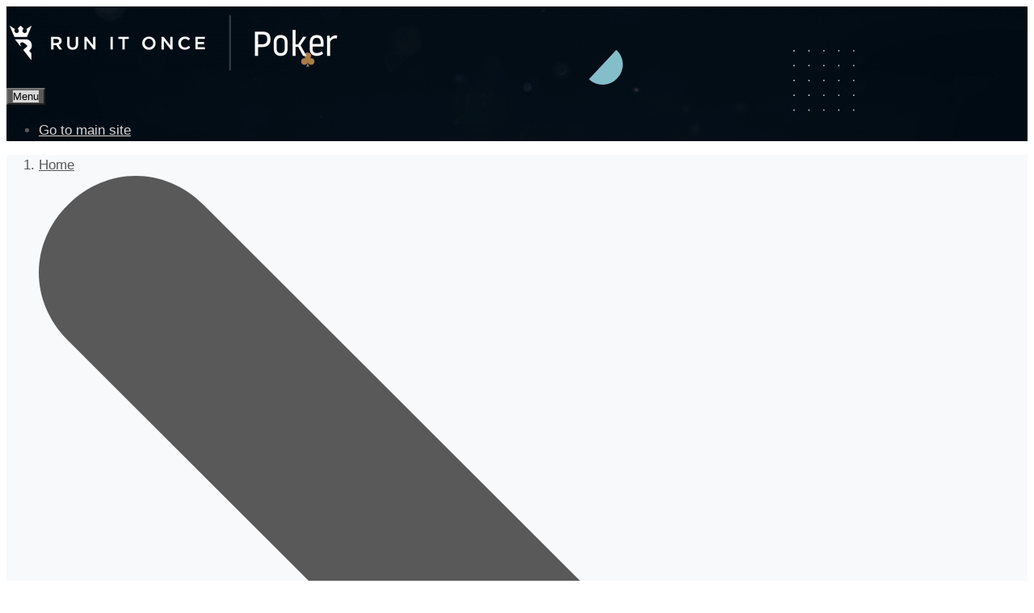

--- FILE ---
content_type: text/html; charset=UTF-8
request_url: https://help.runitonce.eu/kb/reporting-your-hours/
body_size: 7903
content:

<!DOCTYPE html>
<html lang="en-US">
    <head>
        <meta http-equiv="x-ua-compatible" content="ie=edge">
        <meta charset="UTF-8" />
        <meta name="viewport" content="width=device-width, initial-scale=1">
        <link rel="profile" href="http://gmpg.org/xfn/11" />
        <title>Reporting Your Hours &#8211; Run It Once Poker &#8211; Help &amp; Support</title>
<link rel='dns-prefetch' href='//s.w.org' />
<link rel="alternate" type="application/rss+xml" title="Run It Once Poker - Help &amp; Support &raquo; Feed" href="https://help.runitonce.eu/feed/" />
<link rel="alternate" type="application/rss+xml" title="Run It Once Poker - Help &amp; Support &raquo; Comments Feed" href="https://help.runitonce.eu/comments/feed/" />
		<script type="text/javascript">
			window._wpemojiSettings = {"baseUrl":"https:\/\/s.w.org\/images\/core\/emoji\/12.0.0-1\/72x72\/","ext":".png","svgUrl":"https:\/\/s.w.org\/images\/core\/emoji\/12.0.0-1\/svg\/","svgExt":".svg","source":{"concatemoji":"https:\/\/help.runitonce.eu\/wp-includes\/js\/wp-emoji-release.min.js?ver=5.4.18"}};
			/*! This file is auto-generated */
			!function(e,a,t){var n,r,o,i=a.createElement("canvas"),p=i.getContext&&i.getContext("2d");function s(e,t){var a=String.fromCharCode;p.clearRect(0,0,i.width,i.height),p.fillText(a.apply(this,e),0,0);e=i.toDataURL();return p.clearRect(0,0,i.width,i.height),p.fillText(a.apply(this,t),0,0),e===i.toDataURL()}function c(e){var t=a.createElement("script");t.src=e,t.defer=t.type="text/javascript",a.getElementsByTagName("head")[0].appendChild(t)}for(o=Array("flag","emoji"),t.supports={everything:!0,everythingExceptFlag:!0},r=0;r<o.length;r++)t.supports[o[r]]=function(e){if(!p||!p.fillText)return!1;switch(p.textBaseline="top",p.font="600 32px Arial",e){case"flag":return s([127987,65039,8205,9895,65039],[127987,65039,8203,9895,65039])?!1:!s([55356,56826,55356,56819],[55356,56826,8203,55356,56819])&&!s([55356,57332,56128,56423,56128,56418,56128,56421,56128,56430,56128,56423,56128,56447],[55356,57332,8203,56128,56423,8203,56128,56418,8203,56128,56421,8203,56128,56430,8203,56128,56423,8203,56128,56447]);case"emoji":return!s([55357,56424,55356,57342,8205,55358,56605,8205,55357,56424,55356,57340],[55357,56424,55356,57342,8203,55358,56605,8203,55357,56424,55356,57340])}return!1}(o[r]),t.supports.everything=t.supports.everything&&t.supports[o[r]],"flag"!==o[r]&&(t.supports.everythingExceptFlag=t.supports.everythingExceptFlag&&t.supports[o[r]]);t.supports.everythingExceptFlag=t.supports.everythingExceptFlag&&!t.supports.flag,t.DOMReady=!1,t.readyCallback=function(){t.DOMReady=!0},t.supports.everything||(n=function(){t.readyCallback()},a.addEventListener?(a.addEventListener("DOMContentLoaded",n,!1),e.addEventListener("load",n,!1)):(e.attachEvent("onload",n),a.attachEvent("onreadystatechange",function(){"complete"===a.readyState&&t.readyCallback()})),(n=t.source||{}).concatemoji?c(n.concatemoji):n.wpemoji&&n.twemoji&&(c(n.twemoji),c(n.wpemoji)))}(window,document,window._wpemojiSettings);
		</script>
		<style type="text/css">
img.wp-smiley,
img.emoji {
	display: inline !important;
	border: none !important;
	box-shadow: none !important;
	height: 1em !important;
	width: 1em !important;
	margin: 0 .07em !important;
	vertical-align: -0.1em !important;
	background: none !important;
	padding: 0 !important;
}
</style>
	<link rel='stylesheet' id='simple_tooltips_style-css'  href='https://help.runitonce.eu/wp-content/plugins/simple-tooltips/zebra_tooltips.css?ver=5.4.18' type='text/css' media='all' />
<link rel='stylesheet' id='wp-block-library-css'  href='https://help.runitonce.eu/wp-includes/css/dist/block-library/style.min.css?ver=5.4.18' type='text/css' media='all' />
<link rel='stylesheet' id='ht-theme-style-css'  href='https://help.runitonce.eu/wp-content/themes/knowall/css/style.css?ver=5.4.18' type='text/css' media='all' />
<style id='ht-theme-style-inline-css' type='text/css'>
.nav-header > ul > li.menu-item-has-children > a::after {background-image: url("data:image/svg+xml,%3Csvg xmlns='http://www.w3.org/2000/svg' viewBox='0 0 34.1 19' fill='%23d8d8d8'%3E%3Cpath d='M17 19c-0.5 0-1-0.2-1.4-0.6L0.6 3.4c-0.8-0.8-0.8-2 0-2.8 0.8-0.8 2-0.8 2.8 0L17 14.2 30.7 0.6c0.8-0.8 2-0.8 2.8 0 0.8 0.8 0.8 2 0 2.8L18.4 18.4C18 18.8 17.5 19 17 19z'/%3E%3C/svg%3E");}.ht-container, .ht-sitecontainer--boxed { max-width: 1180px }.hkb_widget_toc ol li.active > a { background: rgba( 89 ,89, 89, 0.8); }
@font-face{font-family:nowaylight;src:url(https://help.runitonce.eu/wp-content/themes/knowall/fonts/noway-light-webfont.eot);src:url(https://help.runitonce.eu/wp-content/themes/knowall/fonts/noway-light-webfont.eot?#iefix) format("embedded-opentype"),url(https://help.runitonce.eu/wp-content/themes/knowall/fonts/noway-light-webfont.woff2) format("woff2"),url(https://help.runitonce.eu/wp-content/themes/knowall/fonts/noway-light-webfont.woff) format("woff"),url(https://help.runitonce.eu/wp-content/themes/knowall/fonts/noway-light-webfont.ttf) format("truetype"),url(https://help.runitonce.eu/wp-content/themes/knowall/fonts/noway-light-webfont.svg#nowaylight) format("svg");
font-weight:400;font-style:normal} @font-face{font-family:nowayregular;src:url(https://help.runitonce.eu/wp-content/themes/knowall/fonts/noway-regular-webfont.eot);src:url(https://help.runitonce.eu/wp-content/themes/knowall/fonts/noway-regular-webfont.eot?#iefix) format("embedded-opentype"),url(https://help.runitonce.eu/wp-content/themes/knowall/fonts/noway-regular-webfont.woff2) format("woff2"),url(https://help.runitonce.eu/wp-content/themes/knowall/fonts/noway-regular-webfont.woff) format("woff"),url(https://help.runitonce.eu/wp-content/themes/knowall/fonts/noway-regular-webfont.ttf) format("truetype"),url(https://help.runitonce.eu/wp-content/themes/knowall/fonts/noway-regular-webfont.svg#nowayregular) format("svg");font-weight:400;font-style:normal} p {line-height: 2;} /* Home page */
h2.site-header__title { font-family:'nowaylight',sans-serif !important; font-weight:400 !important; font-size:74px !important; color:#fff !important;
}
@media only screen and (max-width: 700px) { h2.site-header__title { font-size:54px !important; }
}
@media only screen and (max-width: 600px) { h2.site-header__title { font-size:36px !important; }
} .hkb-category__title{ font-family:"Open Sans", Helvetica, Arial, sans-serif !important; }
.hkb-site-search .hkb-site-search__field { background: #44484E; border: none; border-bottom: 2px solid transparent; color: white; font-family: 'Open Sans', sans-serif; font-weight: 300; padding: 16px 15px; border-radius: 5px 5px 0 0; box-shadow:none; line-height: 24px;
}
.hkb-site-search::after { background: none; }
.ht-pageheader .hkb-site-search .hkb-site-search__field { border: none; border-bottom: 2px solid transparent; background: #fff; color: #44484E; line-height: 22px; padding: 10px 15px 10px 15px;
}
input.hkb-search{line-height: 1.55;}
.hkb-site-search { max-width: 498px;
}
.customize-partial-edit-shortcut, .widget .customize-partial-edit-shortcut { display: none;
} form input[type='text']:focus, form input[type='password']:focus { outline: none; border-bottom: 2px solid #00a6f5 !important;
} .hkb-feedback {display:none} .hkb_widget_exit .hkb_widget_exit__btn { border-radius: 3px;} .tooltip-text, .tooltips, .hkb-article__content a{text-decoration:underline !important;
color:#4A90E2 !important;
font-weight:bold !important} .tooltip-text, .tooltips{text-decoration:none !important;} @media only screen and (min-width: 768px) { .ht-articlelist li { width:45%; display:inline-block }
}
.ht-articlelist li { margin:0 20px 0 0; padding:0;
} .ht-articlelist a { padding-left:20px
} .hkb-articlemini .hkb-article__link { height: 80px; padding-top: 27px;
}
.hkb-article__link:hover{ background-color:#FCFCFC
} .hkb-category .hkb-category__description { margin: 18px 20px 0 20px;} .hkb-archive li { margin-bottom: 18px;
}
.hkb-category.hkb-category--style9 .hkb-category__link { padding-top: 35px; padding-bottom: 40px;
} .hkb-breadcrumbs:last-child {display: none;} .hkb-breadcrumbs:first-child {display: block;} .hkb-category .hkb-category__title { font-size:24px; font-weight:400; }
.hkb-category .hkb-category__description { font-size:20px; line-height:36px
} .widget { background-color: #F8F9FB !important;
}
.hkb-category:not(.hkb-category--witharticles) .hkb-category__link:hover { background-color: #F8F9FB !important; border-radius: 3px !important;
}
.ht-articlelist li { margin: 0 0 2px; padding: 0 0 22px; border-bottom: none; border-radius: 3px;
} .hkb_widget_exit .hkb_widget_exit__btn { margin-top:15px; background:none; border-radius: 8px; border-style:solid; border-width:2px; border-color:rgb(192, 193, 203)
; color:rgb(24, 32, 43);
}
footer{background:#F8F9FB !important}
.ht-pageheader { background: #F8F9FB;} .hts-toggle .hts-toggle__title { background: #F8F9FB;
}
.site-logo img { max-width:50%; } .hts-toggle .hts-toggle__title::before { background-image: url(https://help.runitonce.eu/wp-content/uploads/2019/02/icon-toggle-plus.png) !important;
} .hts-toggle.hts-toggle--active .hts-toggle__title:before{ background-image: url(https://help.runitonce.eu/wp-content/uploads/2019/02/icon-toggle-minus.png) !important;
}
</style>
<link rel='stylesheet' id='ht-childtheme-style-css'  href='https://help.runitonce.eu/wp-content/themes/knowall-child/style.css?ver=5.4.18' type='text/css' media='all' />
<link rel='stylesheet' id='kirki-styles-ht_theme-css'  href='https://help.runitonce.eu/wp-content/themes/knowall/inc/kirki/assets/css/kirki-styles.css?ver=3.0.27' type='text/css' media='all' />
<style id='kirki-styles-ht_theme-inline-css' type='text/css'>
.site-header{background-image:url("https://help.runitonce.eu/wp-content/uploads/2019/02/HelpCenterHeaderBG.png");background-color:rgba(10,0,0,0);background-repeat:repeat-x;background-position:center top;background-attachment:scroll;-webkit-background-size:auto;-moz-background-size:auto;-ms-background-size:auto;-o-background-size:auto;background-size:auto;}.site-header .site-header__title, .nav-header ul li a{color:#d8d8d8;}.nav-header .nav-header__mtoggle span, .nav-header .nav-header__mtoggle span::before, .nav-header .nav-header__mtoggle span::after{background:#d8d8d8;}a{color:#595959;}button, input[type="reset"], input[type="submit"], input[type="button"], .hkb-article__content ol li:before, .hkb-article__content ul li:before, .hkb_widget_exit__btn{background:#595959;}.hkb-breadcrumbs__icon{fill:#595959;}.hkb-article__title a:hover, .hkb-article__link:hover h2, .ht-post__title a:hover, .hkb-category .hkb-category__articlelist a{color:#595959;}.hkb-article-attachment__icon{fill:#595959;}a:hover, .hkb-category .hkb-category__articlelist a:hover{color:#595959;}button:hover, input[type="reset"]:hover, input[type="submit"]:hover, input[type="button"]:hover, .ht-transferbox__btn:hover{background:#595959;}.ht-container{max-width:1180px;}.ht-sitecontainer--boxed{max-width:1180px;}h1, h2, h3, h4, h5{font-family:"Open Sans", Helvetica, Arial, sans-serif;font-weight:600;letter-spacing:0px;text-transform:none;color:#333333;}body{font-family:"Open Sans", Helvetica, Arial, sans-serif;font-size:17px;font-weight:400;letter-spacing:0px;line-height:1.55;color:#595959;}.hkb-category .hkb-category__iconwrap, .ht-categoryheader .hkb-category__iconwrap{flex-basis:100px;min-width:100px;}.hkb-category .hkb-category__iconwrap img, .ht-categoryheader .hkb-category__iconwrap img{max-width:100px;max-height:100px;}
</style>
<script type='text/javascript' src='https://help.runitonce.eu/wp-includes/js/jquery/jquery.js?ver=1.12.4-wp'></script>
<script type='text/javascript' src='https://help.runitonce.eu/wp-includes/js/jquery/jquery-migrate.min.js?ver=1.4.1'></script>
<link rel='https://api.w.org/' href='https://help.runitonce.eu/wp-json/' />
<link rel="EditURI" type="application/rsd+xml" title="RSD" href="https://help.runitonce.eu/xmlrpc.php?rsd" />
<link rel="wlwmanifest" type="application/wlwmanifest+xml" href="https://help.runitonce.eu/wp-includes/wlwmanifest.xml" /> 
<link rel='prev' title='Download Graphics for your Stream' href='https://help.runitonce.eu/kb/streamr-downloads/' />
<link rel='next' title='streamR Requirements' href='https://help.runitonce.eu/kb/streaming-requirements/' />
<meta name="generator" content="WordPress 5.4.18" />
<link rel="canonical" href="https://help.runitonce.eu/kb/reporting-your-hours/" />
<link rel='shortlink' href='https://help.runitonce.eu/?p=4537' />
<link rel="alternate" type="application/json+oembed" href="https://help.runitonce.eu/wp-json/oembed/1.0/embed?url=https%3A%2F%2Fhelp.runitonce.eu%2Fkb%2Freporting-your-hours%2F" />
<link rel="alternate" type="text/xml+oembed" href="https://help.runitonce.eu/wp-json/oembed/1.0/embed?url=https%3A%2F%2Fhelp.runitonce.eu%2Fkb%2Freporting-your-hours%2F&#038;format=xml" />

		<!-- GA Google Analytics @ https://m0n.co/ga -->
		<script async src="https://www.googletagmanager.com/gtag/js?id=UA-133446733-2"></script>
		<script>
			window.dataLayer = window.dataLayer || [];
			function gtag(){dataLayer.push(arguments);}
			gtag('js', new Date());
			gtag('config', 'UA-133446733-2');
		</script>

	<meta name="generator" content="Heroic Knowledge Base v2.15.0" />
<meta name="generator" content="KnowAll Child Theme v1.4.3" />
      <meta name="onesignal" content="wordpress-plugin"/>
            <script>

      window.OneSignal = window.OneSignal || [];

      OneSignal.push( function() {
        OneSignal.SERVICE_WORKER_UPDATER_PATH = "OneSignalSDKUpdaterWorker.js.php";
                      OneSignal.SERVICE_WORKER_PATH = "OneSignalSDKWorker.js.php";
                      OneSignal.SERVICE_WORKER_PARAM = { scope: "/" };
        OneSignal.setDefaultNotificationUrl("https://help.runitonce.eu");
        var oneSignal_options = {};
        window._oneSignalInitOptions = oneSignal_options;

        oneSignal_options['wordpress'] = true;
oneSignal_options['appId'] = 'ce9daead-429f-4019-817b-810a4b3cd755';
oneSignal_options['allowLocalhostAsSecureOrigin'] = true;
oneSignal_options['welcomeNotification'] = { };
oneSignal_options['welcomeNotification']['title'] = "";
oneSignal_options['welcomeNotification']['message'] = "";
oneSignal_options['path'] = "https://help.runitonce.eu/wp-content/plugins/onesignal-free-web-push-notifications/sdk_files/";
oneSignal_options['safari_web_id'] = "web.onesignal.auto.449e8e5d-df22-4f65-ad52-0d8b06e9cdb9";
oneSignal_options['promptOptions'] = { };
                OneSignal.init(window._oneSignalInitOptions);
                OneSignal.showSlidedownPrompt();      });

      function documentInitOneSignal() {
        var oneSignal_elements = document.getElementsByClassName("OneSignal-prompt");

        var oneSignalLinkClickHandler = function(event) { OneSignal.push(['registerForPushNotifications']); event.preventDefault(); };        for(var i = 0; i < oneSignal_elements.length; i++)
          oneSignal_elements[i].addEventListener('click', oneSignalLinkClickHandler, false);
      }

      if (document.readyState === 'complete') {
           documentInitOneSignal();
      }
      else {
           window.addEventListener("load", function(event){
               documentInitOneSignal();
          });
      }
    </script>
<link rel="icon" href="https://help.runitonce.eu/wp-content/uploads/2019/01/cropped-favicon-32x32.png" sizes="32x32" />
<link rel="icon" href="https://help.runitonce.eu/wp-content/uploads/2019/01/cropped-favicon-192x192.png" sizes="192x192" />
<link rel="apple-touch-icon" href="https://help.runitonce.eu/wp-content/uploads/2019/01/cropped-favicon-180x180.png" />
<meta name="msapplication-TileImage" content="https://help.runitonce.eu/wp-content/uploads/2019/01/cropped-favicon-270x270.png" />
    </head>
<body class="ht_kb-template-default single single-ht_kb postid-4537 single-format-standard ht-kb" itemscope itemtype="https://schema.org/WebPage" data-spy="scroll" data-offset="40" data-target="#navtoc">
<div class="ht-sitecontainer ht-sitecontainer--wide">

<!-- .site-header -->
<div class="site-header">

    <header class="site-header__banner" itemscope itemtype="http://schema.org/WPHeader">
    <div class="ht-container">

        <!-- .site-logo -->
        <div class="site-logo">
            <a href="https://help.runitonce.eu" data-ht-sitetitle="Run It Once Poker &#8211; Help &amp; Support">
                                                    <img alt="Run It Once Poker &#8211; Help &amp; Support" src="https://help.runitonce.eu/wp-content/uploads/2020/09/white-e1599475286123.png" />
                                                    <meta itemprop="headline" content="Run It Once Poker &#8211; Help &amp; Support">
                            </a>
        </div>
        <!-- /.site-logo -->

                    <!-- .nav-primary -->
            <nav class="nav-header" itemscope itemtype="https://schema.org/SiteNavigationElement">
                <button id="ht-navtoggle" class="nav-header__mtoggle"><span>Menu</span></button>
                <ul id="menu-knowall-navigation-menu" class="nav-header__menuwrapper"><li id="menu-item-32" class="menu-item menu-item-type-custom menu-item-object-custom menu-item-32"><a href="https://www.runitonce.eu">Go to main site</a></li>
</ul>            </nav>
            <!-- /.nav-primary -->
        
    </div>
    </header>
    <!-- /.site-header -->

    
    

</div>
<!-- /.site-header -->

<div class="ht-pageheader">
<div class="ht-container">

    
<!-- .hkb-breadcrumbs -->
<div class="hkb-breadcrumbs_wrap">
            <ol class="hkb-breadcrumbs" itemscope itemtype="https://schema.org/BreadcrumbList" >
                                        <li itemprop="itemListElement" itemscope itemtype="https://schema.org/ListItem">
                                            <a itemprop="item" href="https://help.runitonce.eu">
                            <span itemprop="name">Home</span>
                            <svg class="hkb-breadcrumbs__icon" xmlns="http://www.w3.org/2000/svg" viewBox="0 0 19 34.1"><g><path d="M19,17c0,0.5-0.2,1-0.6,1.4L3.4,33.5c-0.8,0.8-2,0.8-2.8,0c-0.8-0.8-0.8-2,0-2.8L14.2,17L0.6,3.4c-0.8-0.8-0.8-2,0-2.8  c0.8-0.8,2-0.8,2.8,0l15.1,15.1C18.8,16,19,16.5,19,17z"/></g></svg>
                        </a>
                                        <meta itemprop="position" content="1" />
                </li>               
                            <li itemprop="itemListElement" itemscope itemtype="https://schema.org/ListItem">
                                            <a itemprop="item" href="https://help.runitonce.eu/categories/help/">
                            <span itemprop="name">Help topics</span>
                            <svg class="hkb-breadcrumbs__icon" xmlns="http://www.w3.org/2000/svg" viewBox="0 0 19 34.1"><g><path d="M19,17c0,0.5-0.2,1-0.6,1.4L3.4,33.5c-0.8,0.8-2,0.8-2.8,0c-0.8-0.8-0.8-2,0-2.8L14.2,17L0.6,3.4c-0.8-0.8-0.8-2,0-2.8  c0.8-0.8,2-0.8,2.8,0l15.1,15.1C18.8,16,19,16.5,19,17z"/></g></svg>
                        </a>
                                        <meta itemprop="position" content="2" />
                </li>               
                            <li itemprop="itemListElement" itemscope itemtype="https://schema.org/ListItem">
                                            <a itemprop="item" href="https://help.runitonce.eu/categories/streamr-help/">
                            <span itemprop="name">streamR Help</span>
                            <svg class="hkb-breadcrumbs__icon" xmlns="http://www.w3.org/2000/svg" viewBox="0 0 19 34.1"><g><path d="M19,17c0,0.5-0.2,1-0.6,1.4L3.4,33.5c-0.8,0.8-2,0.8-2.8,0c-0.8-0.8-0.8-2,0-2.8L14.2,17L0.6,3.4c-0.8-0.8-0.8-2,0-2.8  c0.8-0.8,2-0.8,2.8,0l15.1,15.1C18.8,16,19,16.5,19,17z"/></g></svg>
                        </a>
                                        <meta itemprop="position" content="3" />
                </li>               
                            <li itemprop="itemListElement" itemscope itemtype="https://schema.org/ListItem">
                                            <span itemprop="item">
                            <span itemprop="name">Reporting Your Hours</span>
                        </span> 
                                        <meta itemprop="position" content="4" />
                </li>               
                    </ol>       
    </div>  
<!-- /.hkb-breadcrumbs -->    
<form class="hkb-site-search" method="get" action="https://help.runitonce.eu/">
    <label class="hkb-screen-reader-text" for="hkb-search">Search For</label>
    <input id="hkb-search" class="hkb-site-search__field" type="text" value="" placeholder="Search" name="s" autocomplete="off">
    <img class="hkb-site-search__loader" src="https://help.runitonce.eu/wp-content/themes/knowall/img/loading.svg" alt="Searching..." />
    <input type="hidden" name="ht-kb-search" value="1" />
    <button class="hkb-site-search__button" type="submit"><span>Search</span></button>
</form>
</div>
</div>
<!-- .ht-page -->
<div class="ht-page ht-page--sidebarright">
<div class="ht-container">

	
			
		<div class="ht-page__content">
		<article class="hkb-article" itemscope itemtype="https://schema.org/CreativeWork">
		<meta itemprop="datePublished" content="February 9, 2019">

			<header class="hkb-article__header">
				<h1 class="hkb-article__title" itemprop="headline">Reporting Your Hours</h1>
			</header>

			<div class="hkb-article__content" itemprop="text">

				
<h3 id="required-reporting" >Required Reporting</h3>



<p>streamRs must submit their hours for each streaming session <strong>within 7 days of their session</strong>.  Reported sessions must be split by:</p>



<ul><li>Hours streaming, with <strong>a Mix of RIO Poker and other poker sites</strong></li><li>Hours streaming, featuring <strong>only Run It Once Poker </strong></li></ul>



<h3 id="submit-your-sessions" >Submit your sessions</h3>



<p><a href="https://streamr.runitonce.eu/submit-hours/" target="_blank" rel="noreferrer noopener" aria-label=" (opens in a new tab)">Report your hours via your streamR dashboard</a></p>



<hr class="wp-block-separator"/>



<h3 id="related-faqs" >Related FAQs</h3>



    		<div class="hts-toggle  "  >
    			<div class="hts-toggle__title">What is 'Watch Time' and 'Minutes Watched'</div>
    			<div class="hts-toggle__content">
    				<div class="hts-toggle__contentwrap">
    					<p><strong>Watch Time</strong><br />Watch Time is the total number of hours streamed, multiplied by the Average number of views for that stream.</p>
<p><strong>Minutes Watched</strong><br />Minutes watched is the total amount of viewing time. Please divide this number by 60 to calculate the number of hours watched.</p>
    				</div>
    			</div><!-- /ht-toggle-content -->
    		</div>
    		



    		<div class="hts-toggle  "  >
    			<div class="hts-toggle__title">Retrieve Watch Time from Twitch</div>
    			<div class="hts-toggle__content">
    				<div class="hts-toggle__contentwrap">
    					<p>Locate your Total Watch time:</p>
<figure class="wp-block-image"><img src="https://help.runitonce.eu/wp-content/uploads/2019/02/watchtime-twitch.jpg" alt="" class="wp-image-5135" srcset="https://help.runitonce.eu/wp-content/uploads/2019/02/watchtime-twitch.jpg 609w, https://help.runitonce.eu/wp-content/uploads/2019/02/watchtime-twitch-300x144.jpg 300w, https://help.runitonce.eu/wp-content/uploads/2019/02/watchtime-twitch-50x24.jpg 50w, https://help.runitonce.eu/wp-content/uploads/2019/02/watchtime-twitch-60x29.jpg 60w, https://help.runitonce.eu/wp-content/uploads/2019/02/watchtime-twitch-100x48.jpg 100w" sizes="(max-width: 609px) 100vw, 609px" /></figure>
<p>Sample Twitch screen shot:</p>
<figure class="wp-block-image"><img src="https://help.runitonce.eu/wp-content/uploads/2019/02/watchtime-twitch-1.png" alt="" class="wp-image-5143" srcset="https://help.runitonce.eu/wp-content/uploads/2019/02/watchtime-twitch-1.png 609w, https://help.runitonce.eu/wp-content/uploads/2019/02/watchtime-twitch-1-300x144.png 300w, https://help.runitonce.eu/wp-content/uploads/2019/02/watchtime-twitch-1-50x24.png 50w, https://help.runitonce.eu/wp-content/uploads/2019/02/watchtime-twitch-1-60x29.png 60w, https://help.runitonce.eu/wp-content/uploads/2019/02/watchtime-twitch-1-100x48.png 100w" sizes="(max-width: 609px) 100vw, 609px" /></figure>
    				</div>
    			</div><!-- /ht-toggle-content -->
    		</div>
    		



    		<div class="hts-toggle  "  >
    			<div class="hts-toggle__title">Retrieve Watch Time from YouTube</div>
    			<div class="hts-toggle__content">
    				<div class="hts-toggle__contentwrap">
    					<p>Locate your Total Watch time:</p>
<figure class="wp-block-image"><img src="https://help.runitonce.eu/wp-content/uploads/2019/02/watchtime-youtube01.jpg" alt="" class="wp-image-5136" srcset="https://help.runitonce.eu/wp-content/uploads/2019/02/watchtime-youtube01.jpg 692w, https://help.runitonce.eu/wp-content/uploads/2019/02/watchtime-youtube01-300x174.jpg 300w, https://help.runitonce.eu/wp-content/uploads/2019/02/watchtime-youtube01-50x29.jpg 50w, https://help.runitonce.eu/wp-content/uploads/2019/02/watchtime-youtube01-60x35.jpg 60w, https://help.runitonce.eu/wp-content/uploads/2019/02/watchtime-youtube01-100x58.jpg 100w" sizes="(max-width: 692px) 100vw, 692px" /><figcaption>In the Analytics section, under &#8216;Top Videos&#8217;, click See More</figcaption></figure>
<figure class="wp-block-image"><img src="https://help.runitonce.eu/wp-content/uploads/2019/03/watchtime-youtube02.jpg" alt="" class="wp-image-5137"><figcaption>Go to &#8216;Live/on demand&#8217;</figcaption></figure>
<figure class="wp-block-image"><img src="https://help.runitonce.eu/wp-content/uploads/2019/03/watchtime-youtube03.jpg" alt="" class="wp-image-5138"></figure>
    				</div>
    			</div><!-- /ht-toggle-content -->
    		</div>
    		



<hr class="wp-block-separator"/>



<h3 id="streamr-help-articles" >streamR Help Articles</h3>



<ul><li><a href="https://help.runitonce.eu/kb/streamr-overview/">Overview</a></li><li><a href="https://help.runitonce.eu/kb/streamr-quickstart-setup/">Quickstart Setup</a><br></li><li><a href="https://help.runitonce.eu/kb/setting-up-streaming-software/">Manual Setup Tutorials</a></li><li><a href="https://help.runitonce.eu/kb/streaming-requirements/">Requirements﻿</a></li><li>Reporting Your Hours <em>(you are here)</em></li><li><a href="https://help.runitonce.eu/kb/streamr-discord/">Join our streamR Discord</a></li></ul>



<p></p>

				
			</div>

			
			


			
<div class="hkb-article-tags">
    </div>
			
			
			
		</article>

		
		</div>

	
			<!-- .sidebar -->
	<aside class="sidebar sidebar--sticky" itemscope itemtype="https://schema.org/WPSideBar">
    <div class="sidebar__innercontainer sidebar__innercontainer--affix">
		  <section id="ht-kb-toc-widget-6" class="widget hkb_widget_toc"><h3 class="widget__title">On this page</h3>            <nav id="navtoc" role="navigation">

                

            <ol class="nav"><!-- adding li --><li class="active"><a href="#required-reporting">Required Reporting</a><!-- adding li --></li><li class=""><a href="#submit-your-sessions">Submit your sessions</a><!-- adding li --></li><li class=""><a href="#related-faqs">Related FAQs</a><!-- adding li --></li><li class=""><a href="#streamr-help-articles">streamR Help Articles</a></li></ol><!-- /ht-kb-toc-widget -->
            </nav>

            </section>    </div>
	</aside>
	<!-- /.sidebar -->

</div>
</div>

<!-- .site-footer -->
<footer class="site-footer" itemscope itemtype="https://schema.org/WPFooter">
<div class="ht-container">

			<div class="site-footer__copyright" role="contentinfo">© Copyright Run It Once Limited.</div>
				<nav class="nav-footer">
			<div class="menu-knowall-navigation-menu-container"><ul id="menu-knowall-navigation-menu-1" class=""><li class="menu-item menu-item-type-custom menu-item-object-custom menu-item-32"><a href="https://www.runitonce.eu">Go to main site</a></li>
</ul></div>		</nav>
	
</div>
</footer> 
<!-- /.site-footer -->

<div class="ht-global-overlay"></div>
<script type='text/javascript' src='https://help.runitonce.eu/wp-content/plugins/ht-knowledge-base/js/jquery.livesearch.js?ver=5.4.18'></script>
<script type='text/javascript'>
/* <![CDATA[ */
var hkbJSSettings = {"liveSearchUrl":"https:\/\/help.runitonce.eu\/?ajax=1&ht-kb-search=1&s=","focusSearchBox":""};
/* ]]> */
</script>
<script type='text/javascript' src='https://help.runitonce.eu/wp-content/plugins/ht-knowledge-base/js/hkb-livesearch-js.min.js?ver=5.4.18'></script>
<script type='text/javascript' src='https://help.runitonce.eu/wp-content/plugins/ht-shortcodes/modules/toggle/ht-shortcodes-toggle-frontend.js?ver=1.0'></script>
<script type='text/javascript' src='https://help.runitonce.eu/wp-content/plugins/simple-tooltips/zebra_tooltips.js?ver=5.4.18'></script>
<script type='text/javascript' src='https://help.runitonce.eu/wp-content/themes/knowall/js/js.min.js?ver=5.4.18'></script>
<script type='text/javascript' src='https://help.runitonce.eu/wp-content/themes/knowall/js/affix.js?ver=5.4.18'></script>
<script type='text/javascript' src='https://help.runitonce.eu/wp-content/themes/knowall/js/scrollspy.js?ver=5.4.18'></script>
<script type='text/javascript' src='https://help.runitonce.eu/wp-includes/js/wp-embed.min.js?ver=5.4.18'></script>
<script type='text/javascript' src='https://cdn.onesignal.com/sdks/OneSignalSDK.js?ver=5.4.18' async='async'></script>
<script type='text/javascript' src='https://help.runitonce.eu/wp-content/themes/knowall/inc/kirki/modules/webfont-loader/vendor-typekit/webfontloader.js?ver=3.0.28'></script>
<script type='text/javascript'>
WebFont.load({google:{families:['Open Sans:600,400:cyrillic,cyrillic-ext,devanagari,greek,greek-ext,khmer,latin,latin-ext,vietnamese,hebrew,arabic,bengali,gujarati,tamil,telugu,thai']}});
</script>
                			            
                <script type="text/javascript">
                    jQuery(function() {
                                                
                        jQuery(".tooltips img").closest(".tooltips").css("display", "inline-block");
                    
                        new jQuery.Zebra_Tooltips(jQuery('.tooltips').not('.custom_m_bubble'), {
                            'background_color':     '#000000',
                            'color':				'',
                            'max_width':  250,
                            'opacity':    .95, 
                            'position':    'center'
                        });
                        
                                            
                    });
                </script>        
		
</div>
<!-- /.ht-site-container -->
</body>
</html>